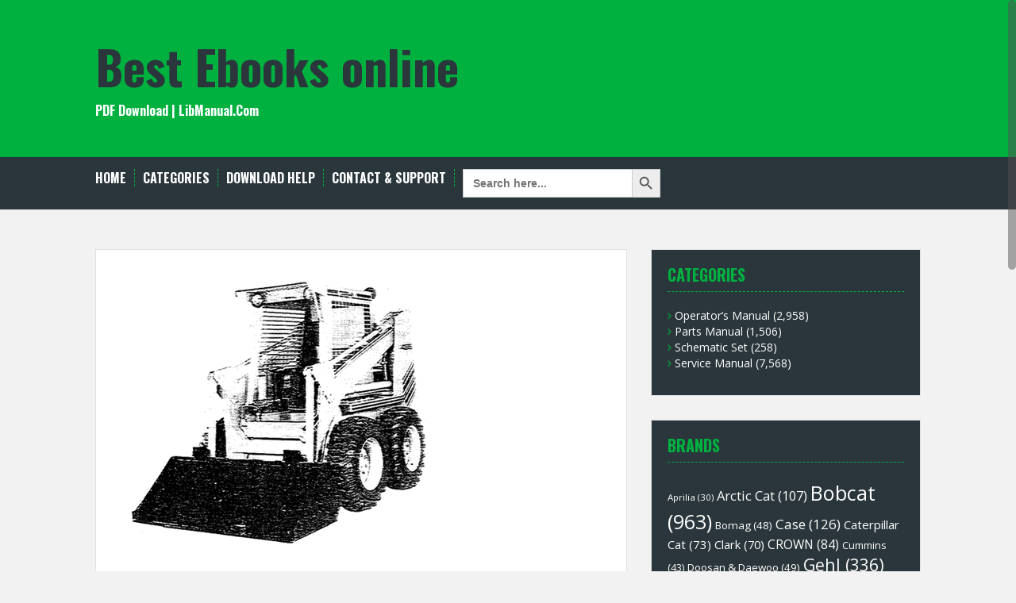

--- FILE ---
content_type: text/html; charset=UTF-8
request_url: https://www.libmanual.com/gehl-4615-skid-loader-parts-manual/
body_size: 10941
content:
<!DOCTYPE html>
<html lang="en-US">
<head>
<meta charset="UTF-8">
<meta name="viewport" content="width=device-width, initial-scale=1">
<title>Gehl 4615 Skid Loader Parts Manual | Best Ebooks online</title>
<link rel="profile" href="https://gmpg.org/xfn/11">
<link rel="pingback" href="https://www.libmanual.com/xmlrpc.php">
	<link rel="shortcut icon" href="https://www.libmanual.com/wp-content/uploads/2021/11/1945891.png" />


<title>Gehl 4615 Skid Loader Parts Manual &#8211; Best Ebooks online</title>
<meta name='robots' content='max-image-preview:large' />
<link rel='dns-prefetch' href='//fonts.googleapis.com' />
<link rel="alternate" type="application/rss+xml" title="Best Ebooks online &raquo; Feed" href="https://www.libmanual.com/feed/" />
<link rel="alternate" type="application/rss+xml" title="Best Ebooks online &raquo; Comments Feed" href="https://www.libmanual.com/comments/feed/" />
<link rel="alternate" type="application/rss+xml" title="Best Ebooks online &raquo; Gehl 4615 Skid Loader Parts Manual Comments Feed" href="https://www.libmanual.com/gehl-4615-skid-loader-parts-manual/feed/" />
<link rel="alternate" title="oEmbed (JSON)" type="application/json+oembed" href="https://www.libmanual.com/wp-json/oembed/1.0/embed?url=https%3A%2F%2Fwww.libmanual.com%2Fgehl-4615-skid-loader-parts-manual%2F" />
<link rel="alternate" title="oEmbed (XML)" type="text/xml+oembed" href="https://www.libmanual.com/wp-json/oembed/1.0/embed?url=https%3A%2F%2Fwww.libmanual.com%2Fgehl-4615-skid-loader-parts-manual%2F&#038;format=xml" />
<style id='wp-img-auto-sizes-contain-inline-css' type='text/css'>
img:is([sizes=auto i],[sizes^="auto," i]){contain-intrinsic-size:3000px 1500px}
/*# sourceURL=wp-img-auto-sizes-contain-inline-css */
</style>
<style id='wp-emoji-styles-inline-css' type='text/css'>

	img.wp-smiley, img.emoji {
		display: inline !important;
		border: none !important;
		box-shadow: none !important;
		height: 1em !important;
		width: 1em !important;
		margin: 0 0.07em !important;
		vertical-align: -0.1em !important;
		background: none !important;
		padding: 0 !important;
	}
/*# sourceURL=wp-emoji-styles-inline-css */
</style>
<style id='wp-block-library-inline-css' type='text/css'>
:root{--wp-block-synced-color:#7a00df;--wp-block-synced-color--rgb:122,0,223;--wp-bound-block-color:var(--wp-block-synced-color);--wp-editor-canvas-background:#ddd;--wp-admin-theme-color:#007cba;--wp-admin-theme-color--rgb:0,124,186;--wp-admin-theme-color-darker-10:#006ba1;--wp-admin-theme-color-darker-10--rgb:0,107,160.5;--wp-admin-theme-color-darker-20:#005a87;--wp-admin-theme-color-darker-20--rgb:0,90,135;--wp-admin-border-width-focus:2px}@media (min-resolution:192dpi){:root{--wp-admin-border-width-focus:1.5px}}.wp-element-button{cursor:pointer}:root .has-very-light-gray-background-color{background-color:#eee}:root .has-very-dark-gray-background-color{background-color:#313131}:root .has-very-light-gray-color{color:#eee}:root .has-very-dark-gray-color{color:#313131}:root .has-vivid-green-cyan-to-vivid-cyan-blue-gradient-background{background:linear-gradient(135deg,#00d084,#0693e3)}:root .has-purple-crush-gradient-background{background:linear-gradient(135deg,#34e2e4,#4721fb 50%,#ab1dfe)}:root .has-hazy-dawn-gradient-background{background:linear-gradient(135deg,#faaca8,#dad0ec)}:root .has-subdued-olive-gradient-background{background:linear-gradient(135deg,#fafae1,#67a671)}:root .has-atomic-cream-gradient-background{background:linear-gradient(135deg,#fdd79a,#004a59)}:root .has-nightshade-gradient-background{background:linear-gradient(135deg,#330968,#31cdcf)}:root .has-midnight-gradient-background{background:linear-gradient(135deg,#020381,#2874fc)}:root{--wp--preset--font-size--normal:16px;--wp--preset--font-size--huge:42px}.has-regular-font-size{font-size:1em}.has-larger-font-size{font-size:2.625em}.has-normal-font-size{font-size:var(--wp--preset--font-size--normal)}.has-huge-font-size{font-size:var(--wp--preset--font-size--huge)}.has-text-align-center{text-align:center}.has-text-align-left{text-align:left}.has-text-align-right{text-align:right}.has-fit-text{white-space:nowrap!important}#end-resizable-editor-section{display:none}.aligncenter{clear:both}.items-justified-left{justify-content:flex-start}.items-justified-center{justify-content:center}.items-justified-right{justify-content:flex-end}.items-justified-space-between{justify-content:space-between}.screen-reader-text{border:0;clip-path:inset(50%);height:1px;margin:-1px;overflow:hidden;padding:0;position:absolute;width:1px;word-wrap:normal!important}.screen-reader-text:focus{background-color:#ddd;clip-path:none;color:#444;display:block;font-size:1em;height:auto;left:5px;line-height:normal;padding:15px 23px 14px;text-decoration:none;top:5px;width:auto;z-index:100000}html :where(.has-border-color){border-style:solid}html :where([style*=border-top-color]){border-top-style:solid}html :where([style*=border-right-color]){border-right-style:solid}html :where([style*=border-bottom-color]){border-bottom-style:solid}html :where([style*=border-left-color]){border-left-style:solid}html :where([style*=border-width]){border-style:solid}html :where([style*=border-top-width]){border-top-style:solid}html :where([style*=border-right-width]){border-right-style:solid}html :where([style*=border-bottom-width]){border-bottom-style:solid}html :where([style*=border-left-width]){border-left-style:solid}html :where(img[class*=wp-image-]){height:auto;max-width:100%}:where(figure){margin:0 0 1em}html :where(.is-position-sticky){--wp-admin--admin-bar--position-offset:var(--wp-admin--admin-bar--height,0px)}@media screen and (max-width:600px){html :where(.is-position-sticky){--wp-admin--admin-bar--position-offset:0px}}

/*# sourceURL=wp-block-library-inline-css */
</style><style id='global-styles-inline-css' type='text/css'>
:root{--wp--preset--aspect-ratio--square: 1;--wp--preset--aspect-ratio--4-3: 4/3;--wp--preset--aspect-ratio--3-4: 3/4;--wp--preset--aspect-ratio--3-2: 3/2;--wp--preset--aspect-ratio--2-3: 2/3;--wp--preset--aspect-ratio--16-9: 16/9;--wp--preset--aspect-ratio--9-16: 9/16;--wp--preset--color--black: #000000;--wp--preset--color--cyan-bluish-gray: #abb8c3;--wp--preset--color--white: #ffffff;--wp--preset--color--pale-pink: #f78da7;--wp--preset--color--vivid-red: #cf2e2e;--wp--preset--color--luminous-vivid-orange: #ff6900;--wp--preset--color--luminous-vivid-amber: #fcb900;--wp--preset--color--light-green-cyan: #7bdcb5;--wp--preset--color--vivid-green-cyan: #00d084;--wp--preset--color--pale-cyan-blue: #8ed1fc;--wp--preset--color--vivid-cyan-blue: #0693e3;--wp--preset--color--vivid-purple: #9b51e0;--wp--preset--gradient--vivid-cyan-blue-to-vivid-purple: linear-gradient(135deg,rgb(6,147,227) 0%,rgb(155,81,224) 100%);--wp--preset--gradient--light-green-cyan-to-vivid-green-cyan: linear-gradient(135deg,rgb(122,220,180) 0%,rgb(0,208,130) 100%);--wp--preset--gradient--luminous-vivid-amber-to-luminous-vivid-orange: linear-gradient(135deg,rgb(252,185,0) 0%,rgb(255,105,0) 100%);--wp--preset--gradient--luminous-vivid-orange-to-vivid-red: linear-gradient(135deg,rgb(255,105,0) 0%,rgb(207,46,46) 100%);--wp--preset--gradient--very-light-gray-to-cyan-bluish-gray: linear-gradient(135deg,rgb(238,238,238) 0%,rgb(169,184,195) 100%);--wp--preset--gradient--cool-to-warm-spectrum: linear-gradient(135deg,rgb(74,234,220) 0%,rgb(151,120,209) 20%,rgb(207,42,186) 40%,rgb(238,44,130) 60%,rgb(251,105,98) 80%,rgb(254,248,76) 100%);--wp--preset--gradient--blush-light-purple: linear-gradient(135deg,rgb(255,206,236) 0%,rgb(152,150,240) 100%);--wp--preset--gradient--blush-bordeaux: linear-gradient(135deg,rgb(254,205,165) 0%,rgb(254,45,45) 50%,rgb(107,0,62) 100%);--wp--preset--gradient--luminous-dusk: linear-gradient(135deg,rgb(255,203,112) 0%,rgb(199,81,192) 50%,rgb(65,88,208) 100%);--wp--preset--gradient--pale-ocean: linear-gradient(135deg,rgb(255,245,203) 0%,rgb(182,227,212) 50%,rgb(51,167,181) 100%);--wp--preset--gradient--electric-grass: linear-gradient(135deg,rgb(202,248,128) 0%,rgb(113,206,126) 100%);--wp--preset--gradient--midnight: linear-gradient(135deg,rgb(2,3,129) 0%,rgb(40,116,252) 100%);--wp--preset--font-size--small: 13px;--wp--preset--font-size--medium: 20px;--wp--preset--font-size--large: 36px;--wp--preset--font-size--x-large: 42px;--wp--preset--spacing--20: 0.44rem;--wp--preset--spacing--30: 0.67rem;--wp--preset--spacing--40: 1rem;--wp--preset--spacing--50: 1.5rem;--wp--preset--spacing--60: 2.25rem;--wp--preset--spacing--70: 3.38rem;--wp--preset--spacing--80: 5.06rem;--wp--preset--shadow--natural: 6px 6px 9px rgba(0, 0, 0, 0.2);--wp--preset--shadow--deep: 12px 12px 50px rgba(0, 0, 0, 0.4);--wp--preset--shadow--sharp: 6px 6px 0px rgba(0, 0, 0, 0.2);--wp--preset--shadow--outlined: 6px 6px 0px -3px rgb(255, 255, 255), 6px 6px rgb(0, 0, 0);--wp--preset--shadow--crisp: 6px 6px 0px rgb(0, 0, 0);}:where(.is-layout-flex){gap: 0.5em;}:where(.is-layout-grid){gap: 0.5em;}body .is-layout-flex{display: flex;}.is-layout-flex{flex-wrap: wrap;align-items: center;}.is-layout-flex > :is(*, div){margin: 0;}body .is-layout-grid{display: grid;}.is-layout-grid > :is(*, div){margin: 0;}:where(.wp-block-columns.is-layout-flex){gap: 2em;}:where(.wp-block-columns.is-layout-grid){gap: 2em;}:where(.wp-block-post-template.is-layout-flex){gap: 1.25em;}:where(.wp-block-post-template.is-layout-grid){gap: 1.25em;}.has-black-color{color: var(--wp--preset--color--black) !important;}.has-cyan-bluish-gray-color{color: var(--wp--preset--color--cyan-bluish-gray) !important;}.has-white-color{color: var(--wp--preset--color--white) !important;}.has-pale-pink-color{color: var(--wp--preset--color--pale-pink) !important;}.has-vivid-red-color{color: var(--wp--preset--color--vivid-red) !important;}.has-luminous-vivid-orange-color{color: var(--wp--preset--color--luminous-vivid-orange) !important;}.has-luminous-vivid-amber-color{color: var(--wp--preset--color--luminous-vivid-amber) !important;}.has-light-green-cyan-color{color: var(--wp--preset--color--light-green-cyan) !important;}.has-vivid-green-cyan-color{color: var(--wp--preset--color--vivid-green-cyan) !important;}.has-pale-cyan-blue-color{color: var(--wp--preset--color--pale-cyan-blue) !important;}.has-vivid-cyan-blue-color{color: var(--wp--preset--color--vivid-cyan-blue) !important;}.has-vivid-purple-color{color: var(--wp--preset--color--vivid-purple) !important;}.has-black-background-color{background-color: var(--wp--preset--color--black) !important;}.has-cyan-bluish-gray-background-color{background-color: var(--wp--preset--color--cyan-bluish-gray) !important;}.has-white-background-color{background-color: var(--wp--preset--color--white) !important;}.has-pale-pink-background-color{background-color: var(--wp--preset--color--pale-pink) !important;}.has-vivid-red-background-color{background-color: var(--wp--preset--color--vivid-red) !important;}.has-luminous-vivid-orange-background-color{background-color: var(--wp--preset--color--luminous-vivid-orange) !important;}.has-luminous-vivid-amber-background-color{background-color: var(--wp--preset--color--luminous-vivid-amber) !important;}.has-light-green-cyan-background-color{background-color: var(--wp--preset--color--light-green-cyan) !important;}.has-vivid-green-cyan-background-color{background-color: var(--wp--preset--color--vivid-green-cyan) !important;}.has-pale-cyan-blue-background-color{background-color: var(--wp--preset--color--pale-cyan-blue) !important;}.has-vivid-cyan-blue-background-color{background-color: var(--wp--preset--color--vivid-cyan-blue) !important;}.has-vivid-purple-background-color{background-color: var(--wp--preset--color--vivid-purple) !important;}.has-black-border-color{border-color: var(--wp--preset--color--black) !important;}.has-cyan-bluish-gray-border-color{border-color: var(--wp--preset--color--cyan-bluish-gray) !important;}.has-white-border-color{border-color: var(--wp--preset--color--white) !important;}.has-pale-pink-border-color{border-color: var(--wp--preset--color--pale-pink) !important;}.has-vivid-red-border-color{border-color: var(--wp--preset--color--vivid-red) !important;}.has-luminous-vivid-orange-border-color{border-color: var(--wp--preset--color--luminous-vivid-orange) !important;}.has-luminous-vivid-amber-border-color{border-color: var(--wp--preset--color--luminous-vivid-amber) !important;}.has-light-green-cyan-border-color{border-color: var(--wp--preset--color--light-green-cyan) !important;}.has-vivid-green-cyan-border-color{border-color: var(--wp--preset--color--vivid-green-cyan) !important;}.has-pale-cyan-blue-border-color{border-color: var(--wp--preset--color--pale-cyan-blue) !important;}.has-vivid-cyan-blue-border-color{border-color: var(--wp--preset--color--vivid-cyan-blue) !important;}.has-vivid-purple-border-color{border-color: var(--wp--preset--color--vivid-purple) !important;}.has-vivid-cyan-blue-to-vivid-purple-gradient-background{background: var(--wp--preset--gradient--vivid-cyan-blue-to-vivid-purple) !important;}.has-light-green-cyan-to-vivid-green-cyan-gradient-background{background: var(--wp--preset--gradient--light-green-cyan-to-vivid-green-cyan) !important;}.has-luminous-vivid-amber-to-luminous-vivid-orange-gradient-background{background: var(--wp--preset--gradient--luminous-vivid-amber-to-luminous-vivid-orange) !important;}.has-luminous-vivid-orange-to-vivid-red-gradient-background{background: var(--wp--preset--gradient--luminous-vivid-orange-to-vivid-red) !important;}.has-very-light-gray-to-cyan-bluish-gray-gradient-background{background: var(--wp--preset--gradient--very-light-gray-to-cyan-bluish-gray) !important;}.has-cool-to-warm-spectrum-gradient-background{background: var(--wp--preset--gradient--cool-to-warm-spectrum) !important;}.has-blush-light-purple-gradient-background{background: var(--wp--preset--gradient--blush-light-purple) !important;}.has-blush-bordeaux-gradient-background{background: var(--wp--preset--gradient--blush-bordeaux) !important;}.has-luminous-dusk-gradient-background{background: var(--wp--preset--gradient--luminous-dusk) !important;}.has-pale-ocean-gradient-background{background: var(--wp--preset--gradient--pale-ocean) !important;}.has-electric-grass-gradient-background{background: var(--wp--preset--gradient--electric-grass) !important;}.has-midnight-gradient-background{background: var(--wp--preset--gradient--midnight) !important;}.has-small-font-size{font-size: var(--wp--preset--font-size--small) !important;}.has-medium-font-size{font-size: var(--wp--preset--font-size--medium) !important;}.has-large-font-size{font-size: var(--wp--preset--font-size--large) !important;}.has-x-large-font-size{font-size: var(--wp--preset--font-size--x-large) !important;}
/*# sourceURL=global-styles-inline-css */
</style>

<style id='classic-theme-styles-inline-css' type='text/css'>
/*! This file is auto-generated */
.wp-block-button__link{color:#fff;background-color:#32373c;border-radius:9999px;box-shadow:none;text-decoration:none;padding:calc(.667em + 2px) calc(1.333em + 2px);font-size:1.125em}.wp-block-file__button{background:#32373c;color:#fff;text-decoration:none}
/*# sourceURL=/wp-includes/css/classic-themes.min.css */
</style>
<link rel='stylesheet' id='wp-pagenavi-css' href='https://www.libmanual.com/wp-content/plugins/wp-pagenavi/pagenavi-css.css?ver=2.70' type='text/css' media='all' />
<link rel='stylesheet' id='ivory-search-styles-css' href='https://www.libmanual.com/wp-content/plugins/add-search-to-menu/public/css/ivory-search.min.css?ver=5.4.10' type='text/css' media='all' />
<link rel='stylesheet' id='solon-bootstrap-css' href='https://www.libmanual.com/wp-content/themes/solon/bootstrap/css/bootstrap.min.css?ver=1' type='text/css' media='all' />
<link rel='stylesheet' id='solon-style-css' href='https://www.libmanual.com/wp-content/themes/solon/style.css?ver=6.9' type='text/css' media='all' />
<style id='solon-style-inline-css' type='text/css'>
.wp-pagenavi .pages,  .wp-pagenavi .page, .wp-pagenavi .last, .wp-pagenavi .previouspostslink, .wp-pagenavi .nextpostslink, .site-header, .social-navigation, .main-navigation ul ul li:hover, .main-navigation ul ul .current-menu-item, .page-header, .slide .entry-title, .post-navigation .nav-previous, .post-navigation .nav-next, .paging-navigation .nav-previous, .paging-navigation .nav-next, .comment-respond input[type="submit"], .site-info, #today { background-color: #00b140 !important; }
.main-navigation .current_page_item > a, .main-navigation .current-menu-item > a, .main-navigation .current-menu-ancestor > a, .main-navigation .current-menu-item.menu-item-home > a:hover, .main-navigation.is-mobile-menu .current-menu-item > a, .main-navigation.is-mobile-menu .current-menu-ancestor > a, .entry-title a:hover, .main-navigation a:hover, .entry-meta, .entry-meta a, .entry-footer, .entry-footer a, .author-social a, .comment-meta a, .comment-form-author:before, .comment-form-email:before, .comment-form-url:before, .comment-form-comment:before, .widget-title, .widget li:before, .error404 .widgettitle, .main-navigation ul ul a, .flex-direction-nav a, .social-widget li a::before { color: #00b140; }
.author-bio .col-md-3, .main-navigation li, .read-more { border-right-color: #00b140; }
.author-bio .col-md-9 { border-left-color: #00b140; }
.widget-title, .main-navigation ul ul li, .hentry .entry-meta, .entry-footer, .error404 .widgettitle { border-bottom-color: #00b140; }
.footer-widget-area, .hentry .entry-meta, .entry-footer { border-top-color: #00b140; }
@media only screen and (max-width:991px){.is-mobile-menu .current-menu-item > a, .is-mobile-menu .current-menu-ancestor > a{ color: #00b140 !important; }}.main-navigation, .widget, .footer-widget-area, .site-footer, .slide .entry-meta, .post-navigation .nav-previous:hover, .post-navigation .nav-next:hover, .paging-navigation .nav-previous:hover, .paging-navigation .nav-next:hover, .comment-respond input[type="submit"]:hover { background-color: ; }
.social-navigation li a, .main-navigation ul ul { color: ; }
.main-navigation ul ul { border-top-color: ; }
.social-navigation { border-bottom-color: ; }
.read-more:hover { border-right-color: ; }
.site-title a { color: ; }
.site-description { color: ; }
.entry-title, .entry-title a { color: ; }
body { color: ; }

/*# sourceURL=solon-style-inline-css */
</style>
<link rel='stylesheet' id='solon-headings-fonts-css' href='//fonts.googleapis.com/css?family=Oswald%3A700&#038;ver=6.9' type='text/css' media='all' />
<link rel='stylesheet' id='solon-body-fonts-css' href='//fonts.googleapis.com/css?family=Open+Sans%3A400italic%2C700italic%2C400%2C700&#038;ver=6.9' type='text/css' media='all' />
<link rel='stylesheet' id='solon-font-awesome-css' href='https://www.libmanual.com/wp-content/themes/solon/fonts/font-awesome.min.css?ver=6.9' type='text/css' media='all' />
<script type="text/javascript" src="https://www.libmanual.com/wp-includes/js/jquery/jquery.min.js?ver=3.7.1" id="jquery-core-js"></script>
<script type="text/javascript" src="https://www.libmanual.com/wp-includes/js/jquery/jquery-migrate.min.js?ver=3.4.1" id="jquery-migrate-js"></script>
<script type="text/javascript" src="https://www.libmanual.com/wp-content/themes/solon/js/scripts.js?ver=1" id="solon-scripts-js"></script>
<script type="text/javascript" src="https://www.libmanual.com/wp-content/themes/solon/js/jquery.fitvids.js?ver=1" id="solon-fitvids-js"></script>
<script type="text/javascript" src="https://www.libmanual.com/wp-content/themes/solon/js/jquery.nicescroll.min.js?ver=1" id="solon-nicescroll-js"></script>
<script type="text/javascript" src="https://www.libmanual.com/wp-content/themes/solon/js/nicescroll-init.js?ver=1" id="solon-nicescroll-init-js"></script>
<link rel="https://api.w.org/" href="https://www.libmanual.com/wp-json/" /><link rel="alternate" title="JSON" type="application/json" href="https://www.libmanual.com/wp-json/wp/v2/posts/25158" /><link rel="EditURI" type="application/rsd+xml" title="RSD" href="https://www.libmanual.com/xmlrpc.php?rsd" />
<meta name="generator" content="WordPress 6.9" />
<link rel="canonical" href="https://www.libmanual.com/gehl-4615-skid-loader-parts-manual/" />
<link rel='shortlink' href='https://www.libmanual.com/?p=25158' />
<!--[if lt IE 9]>
<script src="https://www.libmanual.com/wp-content/themes/solon/js/html5shiv.js"></script>
<![endif]-->
</head>

<body class="wp-singular post-template-default single single-post postid-25158 single-format-standard wp-theme-solon solon">
<div id="page" class="hfeed site">
	<a class="skip-link screen-reader-text" href="#content">Skip to content</a>

		
	
	<header id="masthead" class="site-header" role="banner">
		<div class="container">
			<div class="site-branding">
									<h1 class="site-title"><a href="https://www.libmanual.com/" rel="home">Best Ebooks online</a></h1>
					<h2 class="site-description">PDF Download | LibManual.Com</h2>
							</div>
		</div>
	</header><!-- #masthead -->
	<nav id="site-navigation" class="main-navigation" role="navigation">
		<div class="container">
			<button class="menu-toggle btn"><i class="fa fa-bars"></i></button>
			<div class="menu-start-container"><ul id="menu-start" class="menu"><li id="menu-item-52" class="menu-item menu-item-type-custom menu-item-object-custom menu-item-home menu-item-52"><a href="https://www.libmanual.com/">Home</a></li>
<li id="menu-item-98" class="menu-item menu-item-type-custom menu-item-object-custom menu-item-has-children menu-item-98"><a>Categories</a>
<ul class="sub-menu">
	<li id="menu-item-21517" class="menu-item menu-item-type-taxonomy menu-item-object-category menu-item-21517"><a href="https://www.libmanual.com/category/ebooks/">ebooks</a></li>
	<li id="menu-item-97" class="menu-item menu-item-type-taxonomy menu-item-object-category menu-item-97"><a href="https://www.libmanual.com/category/etextbook/">eTextbook</a></li>
	<li id="menu-item-96" class="menu-item menu-item-type-taxonomy menu-item-object-category menu-item-96"><a href="https://www.libmanual.com/category/service-manual/">Service Manual</a></li>
	<li id="menu-item-3806" class="menu-item menu-item-type-taxonomy menu-item-object-category menu-item-3806"><a href="https://www.libmanual.com/category/operators-manual/">Operator’s Manual</a></li>
	<li id="menu-item-2892" class="menu-item menu-item-type-taxonomy menu-item-object-category current-post-ancestor current-menu-parent current-post-parent menu-item-2892"><a href="https://www.libmanual.com/category/parts-manual/">Parts Manual</a></li>
	<li id="menu-item-6556" class="menu-item menu-item-type-taxonomy menu-item-object-category menu-item-6556"><a href="https://www.libmanual.com/category/schematic-set/">Schematic Set</a></li>
</ul>
</li>
<li id="menu-item-54" class="menu-item menu-item-type-post_type menu-item-object-page menu-item-54"><a href="https://www.libmanual.com/download-help/">Download Help</a></li>
<li id="menu-item-53" class="menu-item menu-item-type-post_type menu-item-object-page menu-item-53"><a href="https://www.libmanual.com/contact-support/">Contact &#038; Support</a></li>
<li class=" astm-search-menu is-menu default menu-item"><form  class="is-search-form is-form-style is-form-style-3 is-form-id-0 " action="https://www.libmanual.com/" method="get" role="search" ><label for="is-search-input-0"><span class="is-screen-reader-text">Search for:</span><input  type="search" id="is-search-input-0" name="s" value="" class="is-search-input" placeholder="Search here..." autocomplete=off /></label><button type="submit" class="is-search-submit"><span class="is-screen-reader-text">Search Button</span><span class="is-search-icon"><svg focusable="false" aria-label="Search" xmlns="http://www.w3.org/2000/svg" viewBox="0 0 24 24" width="24px"><path d="M15.5 14h-.79l-.28-.27C15.41 12.59 16 11.11 16 9.5 16 5.91 13.09 3 9.5 3S3 5.91 3 9.5 5.91 16 9.5 16c1.61 0 3.09-.59 4.23-1.57l.27.28v.79l5 4.99L20.49 19l-4.99-5zm-6 0C7.01 14 5 11.99 5 9.5S7.01 5 9.5 5 14 7.01 14 9.5 11.99 14 9.5 14z"></path></svg></span></button></form><div class="search-close"></div></li></ul></div>		</div>	
	</nav><!-- #site-navigation -->

	<div id="content" class="site-content container">

	<div id="primary" class="content-area">
		<main id="main" class="site-main" role="main">

		
			
<article id="post-25158" class="post-25158 post type-post status-publish format-standard has-post-thumbnail hentry category-parts-manual tag-gehl">

			<div class="single-thumb">
			<img width="400" height="360" src="https://www.libmanual.com/wp-content/uploads/2022/05/y7735.jpg" class="attachment-single-thumb size-single-thumb wp-post-image" alt="Gehl 4615 Skid Loader Parts Manual" decoding="async" fetchpriority="high" srcset="https://www.libmanual.com/wp-content/uploads/2022/05/y7735.jpg 400w, https://www.libmanual.com/wp-content/uploads/2022/05/y7735-300x270.jpg 300w, https://www.libmanual.com/wp-content/uploads/2022/05/y7735-150x135.jpg 150w" sizes="(max-width: 400px) 100vw, 400px" />		</div>	
	
	<header class="entry-header">
		<h1 class="entry-title">Gehl 4615 Skid Loader Parts Manual</h1>
		<div class="entry-meta">
			<span class="posted-on"><i class="fa fa-calendar"></i> <a href="https://www.libmanual.com/gehl-4615-skid-loader-parts-manual/" rel="bookmark"><time class="entry-date published" datetime="2022-05-01T11:38:11+00:00">2022-05-01</time></a></span><span class="byline"><i class="fa fa-user"></i> <span class="author vcard"><a class="url fn n" href="https://www.libmanual.com/author/tyron/">Tyron</a></span></span>		</div><!-- .entry-meta -->
	</header><!-- .entry-header -->

	<div class="entry-content clearfix">
		<p>This is the COMPLETE Parts Manual for the Gehl 4615 Skid Loader. Designed for the repair shops and individuals when ordering parts for their Gehl 4615 Skid Loader. This Manual describes and illustrates assemblies, subassemblies, and detail parts needed for service replacement. it Covers every part of your Gehl 4615 Skid Loader inside and out. Tons of pictures and diagrams at your fingertips!</p>
<p>Model Specification: Gehl 4615 Skid Loader<br />
Language: English<br />
Total Pages: 88<br />
File Format: PDF<br />
Requirements: Adobe PDF Reader<br />
Compatible: All Versions of Windows &amp; Mac, Linux OS, Iphone, Ipad, Android etc…</p>
<p>This QUALITY manual is 100 percents COMPLETE and INTACT,<br />
no MISSING/CORRUPT pages/sections to freak you out! Complete download comes in PDF format which can work under all PC based Windows operating system and Mac also. It saves to your hard-drive and can be burned to CD-ROM. It can be viewed on any computer, as well as zoomed and printed.</p>
<p>Thanks for Visiting.<br />
<a href="https://www.libfeed.com/downloads/gehl-4615-skid-loader-parts-manual/"><img decoding="async" class="alignnone wp-image-61" src="/wp-content/uploads/2021/11/click-download.png" alt="" width="350" height="102" srcset="https://www.libmanual.com/wp-content/uploads/2021/11/click-download.png 2400w, https://www.libmanual.com/wp-content/uploads/2021/11/click-download-300x87.png 300w, https://www.libmanual.com/wp-content/uploads/2021/11/click-download-1024x298.png 1024w, https://www.libmanual.com/wp-content/uploads/2021/11/click-download-150x44.png 150w, https://www.libmanual.com/wp-content/uploads/2021/11/click-download-768x223.png 768w, https://www.libmanual.com/wp-content/uploads/2021/11/click-download-1536x447.png 1536w, https://www.libmanual.com/wp-content/uploads/2021/11/click-download-2048x596.png 2048w, https://www.libmanual.com/wp-content/uploads/2021/11/click-download-700x204.png 700w" sizes="(max-width: 350px) 100vw, 350px" /></a></p>
			</div><!-- .entry-content -->

	<footer class="entry-footer">
		<span><i class="fa fa-folder"></i> <a href="https://www.libmanual.com/category/parts-manual/" rel="category tag">Parts Manual</a></span><span><i class="fa fa-tag"></i> <a href="https://www.libmanual.com/tag/gehl/" rel="tag">Gehl</a></span><span><i class="fa fa-link"></i><a href="https://www.libmanual.com/gehl-4615-skid-loader-parts-manual/" rel="bookmark"> permalink</a></span>
			</footer><!-- .entry-footer -->
</article><!-- #post-## -->
			
			
				<nav class="navigation post-navigation clearfix" role="navigation">
		<h1 class="screen-reader-text">Post navigation</h1>
		<div class="nav-links">
			<div class="nav-previous"><a href="https://www.libmanual.com/gehl-4610-skid-loader-parts-manual/" rel="prev"><i class="fa fa-long-arrow-left"></i> Gehl 4610 Skid Loader Parts Manual</a></div><div class="nav-next"><a href="https://www.libmanual.com/gehl-hl2500a-skid-loader-parts-manual/" rel="next">Gehl HL2500A Skid Loader Parts Manual <i class="fa fa-long-arrow-right"></i></a></div>		</div><!-- .nav-links -->
	</nav><!-- .navigation -->
	
			
		
		</main><!-- #main -->
	</div><!-- #primary -->

	<div id="secondary" class="widget-area" role="complementary">
		<aside id="categories-2" class="widget widget_categories"><h3 class="widget-title">Categories</h3>
			<ul>
					<li class="cat-item cat-item-8"><a href="https://www.libmanual.com/category/operators-manual/">Operator’s Manual</a> (2,958)
</li>
	<li class="cat-item cat-item-9"><a href="https://www.libmanual.com/category/parts-manual/">Parts Manual</a> (1,506)
</li>
	<li class="cat-item cat-item-31"><a href="https://www.libmanual.com/category/schematic-set/">Schematic Set</a> (258)
</li>
	<li class="cat-item cat-item-7"><a href="https://www.libmanual.com/category/service-manual/">Service Manual</a> (7,568)
</li>
			</ul>

			</aside><aside id="tag_cloud-2" class="widget widget_tag_cloud"><h3 class="widget-title">Brands</h3><div class="tagcloud"><a href="https://www.libmanual.com/tag/aprilia/" class="tag-cloud-link tag-link-126 tag-link-position-1" style="font-size: 8.6268656716418pt;" aria-label="Aprilia (30 items)">Aprilia<span class="tag-link-count"> (30)</span></a>
<a href="https://www.libmanual.com/tag/arctic-cat/" class="tag-cloud-link tag-link-128 tag-link-position-2" style="font-size: 12.388059701493pt;" aria-label="Arctic Cat (107 items)">Arctic Cat<span class="tag-link-count"> (107)</span></a>
<a href="https://www.libmanual.com/tag/bobcat/" class="tag-cloud-link tag-link-28 tag-link-position-3" style="font-size: 19.004975124378pt;" aria-label="Bobcat (963 items)">Bobcat<span class="tag-link-count"> (963)</span></a>
<a href="https://www.libmanual.com/tag/bomag/" class="tag-cloud-link tag-link-105 tag-link-position-4" style="font-size: 10.019900497512pt;" aria-label="Bomag (48 items)">Bomag<span class="tag-link-count"> (48)</span></a>
<a href="https://www.libmanual.com/tag/case/" class="tag-cloud-link tag-link-44 tag-link-position-5" style="font-size: 12.875621890547pt;" aria-label="Case (126 items)">Case<span class="tag-link-count"> (126)</span></a>
<a href="https://www.libmanual.com/tag/caterpillar-cat/" class="tag-cloud-link tag-link-26 tag-link-position-6" style="font-size: 11.273631840796pt;" aria-label="Caterpillar Cat (73 items)">Caterpillar Cat<span class="tag-link-count"> (73)</span></a>
<a href="https://www.libmanual.com/tag/clark/" class="tag-cloud-link tag-link-23 tag-link-position-7" style="font-size: 11.134328358209pt;" aria-label="Clark (70 items)">Clark<span class="tag-link-count"> (70)</span></a>
<a href="https://www.libmanual.com/tag/crown/" class="tag-cloud-link tag-link-37 tag-link-position-8" style="font-size: 11.691542288557pt;" aria-label="CROWN (84 items)">CROWN<span class="tag-link-count"> (84)</span></a>
<a href="https://www.libmanual.com/tag/cummins/" class="tag-cloud-link tag-link-21 tag-link-position-9" style="font-size: 9.6716417910448pt;" aria-label="Cummins (43 items)">Cummins<span class="tag-link-count"> (43)</span></a>
<a href="https://www.libmanual.com/tag/doosan-daewoo/" class="tag-cloud-link tag-link-45 tag-link-position-10" style="font-size: 10.089552238806pt;" aria-label="Doosan &amp; Daewoo (49 items)">Doosan &amp; Daewoo<span class="tag-link-count"> (49)</span></a>
<a href="https://www.libmanual.com/tag/gehl/" class="tag-cloud-link tag-link-113 tag-link-position-11" style="font-size: 15.870646766169pt;" aria-label="Gehl (336 items)">Gehl<span class="tag-link-count"> (336)</span></a>
<a href="https://www.libmanual.com/tag/genie/" class="tag-cloud-link tag-link-179 tag-link-position-12" style="font-size: 14.686567164179pt;" aria-label="Genie (226 items)">Genie<span class="tag-link-count"> (226)</span></a>
<a href="https://www.libmanual.com/tag/gradall/" class="tag-cloud-link tag-link-184 tag-link-position-13" style="font-size: 8.3482587064677pt;" aria-label="Gradall (27 items)">Gradall<span class="tag-link-count"> (27)</span></a>
<a href="https://www.libmanual.com/tag/harley-davidson/" class="tag-cloud-link tag-link-79 tag-link-position-14" style="font-size: 11.34328358209pt;" aria-label="Harley Davidson (74 items)">Harley Davidson<span class="tag-link-count"> (74)</span></a>
<a href="https://www.libmanual.com/tag/hitachi/" class="tag-cloud-link tag-link-15 tag-link-position-15" style="font-size: 15.10447761194pt;" aria-label="Hitachi (261 items)">Hitachi<span class="tag-link-count"> (261)</span></a>
<a href="https://www.libmanual.com/tag/honda/" class="tag-cloud-link tag-link-61 tag-link-position-16" style="font-size: 15.800995024876pt;" aria-label="Honda (328 items)">Honda<span class="tag-link-count"> (328)</span></a>
<a href="https://www.libmanual.com/tag/husqvarna/" class="tag-cloud-link tag-link-124 tag-link-position-17" style="font-size: 9.3930348258706pt;" aria-label="Husqvarna (39 items)">Husqvarna<span class="tag-link-count"> (39)</span></a>
<a href="https://www.libmanual.com/tag/hyster/" class="tag-cloud-link tag-link-18 tag-link-position-18" style="font-size: 17.194029850746pt;" aria-label="Hyster (524 items)">Hyster<span class="tag-link-count"> (524)</span></a>
<a href="https://www.libmanual.com/tag/hyundai/" class="tag-cloud-link tag-link-41 tag-link-position-19" style="font-size: 16.706467661692pt;" aria-label="Hyundai (443 items)">Hyundai<span class="tag-link-count"> (443)</span></a>
<a href="https://www.libmanual.com/tag/infiniti/" class="tag-cloud-link tag-link-106 tag-link-position-20" style="font-size: 9.3233830845771pt;" aria-label="Infiniti (38 items)">Infiniti<span class="tag-link-count"> (38)</span></a>
<a href="https://www.libmanual.com/tag/isuzu/" class="tag-cloud-link tag-link-17 tag-link-position-21" style="font-size: 8pt;" aria-label="Isuzu (24 items)">Isuzu<span class="tag-link-count"> (24)</span></a>
<a href="https://www.libmanual.com/tag/jcb/" class="tag-cloud-link tag-link-19 tag-link-position-22" style="font-size: 13.92039800995pt;" aria-label="JCB (175 items)">JCB<span class="tag-link-count"> (175)</span></a>
<a href="https://www.libmanual.com/tag/jlg/" class="tag-cloud-link tag-link-181 tag-link-position-23" style="font-size: 14.199004975124pt;" aria-label="JLG (193 items)">JLG<span class="tag-link-count"> (193)</span></a>
<a href="https://www.libmanual.com/tag/john-deere/" class="tag-cloud-link tag-link-12 tag-link-position-24" style="font-size: 17.402985074627pt;" aria-label="John Deere (563 items)">John Deere<span class="tag-link-count"> (563)</span></a>
<a href="https://www.libmanual.com/tag/kawasaki/" class="tag-cloud-link tag-link-108 tag-link-position-25" style="font-size: 14.686567164179pt;" aria-label="Kawasaki (226 items)">Kawasaki<span class="tag-link-count"> (226)</span></a>
<a href="https://www.libmanual.com/tag/komatsu/" class="tag-cloud-link tag-link-33 tag-link-position-26" style="font-size: 22pt;" aria-label="Komatsu (2,546 items)">Komatsu<span class="tag-link-count"> (2546)</span></a>
<a href="https://www.libmanual.com/tag/ktm/" class="tag-cloud-link tag-link-137 tag-link-position-27" style="font-size: 9.4626865671642pt;" aria-label="Ktm (40 items)">Ktm<span class="tag-link-count"> (40)</span></a>
<a href="https://www.libmanual.com/tag/kubota/" class="tag-cloud-link tag-link-48 tag-link-position-28" style="font-size: 16.218905472637pt;" aria-label="Kubota (379 items)">Kubota<span class="tag-link-count"> (379)</span></a>
<a href="https://www.libmanual.com/tag/kymco/" class="tag-cloud-link tag-link-176 tag-link-position-29" style="font-size: 8.9054726368159pt;" aria-label="Kymco (33 items)">Kymco<span class="tag-link-count"> (33)</span></a>
<a href="https://www.libmanual.com/tag/liebherr/" class="tag-cloud-link tag-link-16 tag-link-position-30" style="font-size: 15.452736318408pt;" aria-label="Liebherr (291 items)">Liebherr<span class="tag-link-count"> (291)</span></a>
<a href="https://www.libmanual.com/tag/mercury/" class="tag-cloud-link tag-link-111 tag-link-position-31" style="font-size: 9.8109452736318pt;" aria-label="Mercury (45 items)">Mercury<span class="tag-link-count"> (45)</span></a>
<a href="https://www.libmanual.com/tag/mitsubishi/" class="tag-cloud-link tag-link-27 tag-link-position-32" style="font-size: 11.55223880597pt;" aria-label="Mitsubishi (81 items)">Mitsubishi<span class="tag-link-count"> (81)</span></a>
<a href="https://www.libmanual.com/tag/new-holland/" class="tag-cloud-link tag-link-46 tag-link-position-33" style="font-size: 12.945273631841pt;" aria-label="New Holland (127 items)">New Holland<span class="tag-link-count"> (127)</span></a>
<a href="https://www.libmanual.com/tag/nichiyu/" class="tag-cloud-link tag-link-102 tag-link-position-34" style="font-size: 8.7661691542289pt;" aria-label="Nichiyu (31 items)">Nichiyu<span class="tag-link-count"> (31)</span></a>
<a href="https://www.libmanual.com/tag/nissan/" class="tag-cloud-link tag-link-107 tag-link-position-35" style="font-size: 13.084577114428pt;" aria-label="Nissan (133 items)">Nissan<span class="tag-link-count"> (133)</span></a>
<a href="https://www.libmanual.com/tag/polaris/" class="tag-cloud-link tag-link-92 tag-link-position-36" style="font-size: 11.412935323383pt;" aria-label="Polaris (76 items)">Polaris<span class="tag-link-count"> (76)</span></a>
<a href="https://www.libmanual.com/tag/skytrak/" class="tag-cloud-link tag-link-183 tag-link-position-37" style="font-size: 8.3482587064677pt;" aria-label="SKYTRAK (27 items)">SKYTRAK<span class="tag-link-count"> (27)</span></a>
<a href="https://www.libmanual.com/tag/still/" class="tag-cloud-link tag-link-24 tag-link-position-38" style="font-size: 12.318407960199pt;" aria-label="Still (104 items)">Still<span class="tag-link-count"> (104)</span></a>
<a href="https://www.libmanual.com/tag/suzuki/" class="tag-cloud-link tag-link-98 tag-link-position-39" style="font-size: 13.92039800995pt;" aria-label="Suzuki (175 items)">Suzuki<span class="tag-link-count"> (175)</span></a>
<a href="https://www.libmanual.com/tag/takeuchi/" class="tag-cloud-link tag-link-38 tag-link-position-40" style="font-size: 12.248756218905pt;" aria-label="Takeuchi (102 items)">Takeuchi<span class="tag-link-count"> (102)</span></a>
<a href="https://www.libmanual.com/tag/terex/" class="tag-cloud-link tag-link-100 tag-link-position-41" style="font-size: 9.5323383084577pt;" aria-label="Terex (41 items)">Terex<span class="tag-link-count"> (41)</span></a>
<a href="https://www.libmanual.com/tag/toyota/" class="tag-cloud-link tag-link-39 tag-link-position-42" style="font-size: 15.452736318408pt;" aria-label="Toyota (293 items)">Toyota<span class="tag-link-count"> (293)</span></a>
<a href="https://www.libmanual.com/tag/yale/" class="tag-cloud-link tag-link-40 tag-link-position-43" style="font-size: 14.686567164179pt;" aria-label="Yale (227 items)">Yale<span class="tag-link-count"> (227)</span></a>
<a href="https://www.libmanual.com/tag/yamaha/" class="tag-cloud-link tag-link-120 tag-link-position-44" style="font-size: 17.751243781095pt;" aria-label="Yamaha (631 items)">Yamaha<span class="tag-link-count"> (631)</span></a>
<a href="https://www.libmanual.com/tag/yanmar/" class="tag-cloud-link tag-link-47 tag-link-position-45" style="font-size: 15.592039800995pt;" aria-label="Yanmar (306 items)">Yanmar<span class="tag-link-count"> (306)</span></a></div>
</aside>	</div><!-- #secondary -->

	</div><!-- #content -->
	
	<div id="sidebar-footer" class="footer-widget-area clearfix" role="complementary">
		<div class="container">
								</div>	
	</div>	
	<footer id="colophon" class="site-footer" role="contentinfo">
		<div class="site-info">
			<div class="container">
				Copyright © <a href="" rel="nofollow">2019-2022</a> by libmanual.com, Inc.				<a href="#" class="scrollup"><i class="fa fa-chevron-up"></i></a>
			</div><!-- .site-info -->
		</div>
	</footer><!-- #colophon -->
</div><!-- #page -->

<script type="speculationrules">
{"prefetch":[{"source":"document","where":{"and":[{"href_matches":"/*"},{"not":{"href_matches":["/wp-*.php","/wp-admin/*","/wp-content/uploads/*","/wp-content/*","/wp-content/plugins/*","/wp-content/themes/solon/*","/*\\?(.+)"]}},{"not":{"selector_matches":"a[rel~=\"nofollow\"]"}},{"not":{"selector_matches":".no-prefetch, .no-prefetch a"}}]},"eagerness":"conservative"}]}
</script>
<script type="text/javascript" src="https://www.libmanual.com/wp-content/themes/solon/js/navigation.js?ver=20120206" id="solon-navigation-js"></script>
<script type="text/javascript" src="https://www.libmanual.com/wp-content/themes/solon/js/skip-link-focus-fix.js?ver=20130115" id="solon-skip-link-focus-fix-js"></script>
<script type="text/javascript" id="ivory-search-scripts-js-extra">
/* <![CDATA[ */
var IvorySearchVars = {"is_analytics_enabled":"1"};
//# sourceURL=ivory-search-scripts-js-extra
/* ]]> */
</script>
<script type="text/javascript" src="https://www.libmanual.com/wp-content/plugins/add-search-to-menu/public/js/ivory-search.min.js?ver=5.4.10" id="ivory-search-scripts-js"></script>
<script id="wp-emoji-settings" type="application/json">
{"baseUrl":"https://s.w.org/images/core/emoji/17.0.2/72x72/","ext":".png","svgUrl":"https://s.w.org/images/core/emoji/17.0.2/svg/","svgExt":".svg","source":{"concatemoji":"https://www.libmanual.com/wp-includes/js/wp-emoji-release.min.js?ver=6.9"}}
</script>
<script type="module">
/* <![CDATA[ */
/*! This file is auto-generated */
const a=JSON.parse(document.getElementById("wp-emoji-settings").textContent),o=(window._wpemojiSettings=a,"wpEmojiSettingsSupports"),s=["flag","emoji"];function i(e){try{var t={supportTests:e,timestamp:(new Date).valueOf()};sessionStorage.setItem(o,JSON.stringify(t))}catch(e){}}function c(e,t,n){e.clearRect(0,0,e.canvas.width,e.canvas.height),e.fillText(t,0,0);t=new Uint32Array(e.getImageData(0,0,e.canvas.width,e.canvas.height).data);e.clearRect(0,0,e.canvas.width,e.canvas.height),e.fillText(n,0,0);const a=new Uint32Array(e.getImageData(0,0,e.canvas.width,e.canvas.height).data);return t.every((e,t)=>e===a[t])}function p(e,t){e.clearRect(0,0,e.canvas.width,e.canvas.height),e.fillText(t,0,0);var n=e.getImageData(16,16,1,1);for(let e=0;e<n.data.length;e++)if(0!==n.data[e])return!1;return!0}function u(e,t,n,a){switch(t){case"flag":return n(e,"\ud83c\udff3\ufe0f\u200d\u26a7\ufe0f","\ud83c\udff3\ufe0f\u200b\u26a7\ufe0f")?!1:!n(e,"\ud83c\udde8\ud83c\uddf6","\ud83c\udde8\u200b\ud83c\uddf6")&&!n(e,"\ud83c\udff4\udb40\udc67\udb40\udc62\udb40\udc65\udb40\udc6e\udb40\udc67\udb40\udc7f","\ud83c\udff4\u200b\udb40\udc67\u200b\udb40\udc62\u200b\udb40\udc65\u200b\udb40\udc6e\u200b\udb40\udc67\u200b\udb40\udc7f");case"emoji":return!a(e,"\ud83e\u1fac8")}return!1}function f(e,t,n,a){let r;const o=(r="undefined"!=typeof WorkerGlobalScope&&self instanceof WorkerGlobalScope?new OffscreenCanvas(300,150):document.createElement("canvas")).getContext("2d",{willReadFrequently:!0}),s=(o.textBaseline="top",o.font="600 32px Arial",{});return e.forEach(e=>{s[e]=t(o,e,n,a)}),s}function r(e){var t=document.createElement("script");t.src=e,t.defer=!0,document.head.appendChild(t)}a.supports={everything:!0,everythingExceptFlag:!0},new Promise(t=>{let n=function(){try{var e=JSON.parse(sessionStorage.getItem(o));if("object"==typeof e&&"number"==typeof e.timestamp&&(new Date).valueOf()<e.timestamp+604800&&"object"==typeof e.supportTests)return e.supportTests}catch(e){}return null}();if(!n){if("undefined"!=typeof Worker&&"undefined"!=typeof OffscreenCanvas&&"undefined"!=typeof URL&&URL.createObjectURL&&"undefined"!=typeof Blob)try{var e="postMessage("+f.toString()+"("+[JSON.stringify(s),u.toString(),c.toString(),p.toString()].join(",")+"));",a=new Blob([e],{type:"text/javascript"});const r=new Worker(URL.createObjectURL(a),{name:"wpTestEmojiSupports"});return void(r.onmessage=e=>{i(n=e.data),r.terminate(),t(n)})}catch(e){}i(n=f(s,u,c,p))}t(n)}).then(e=>{for(const n in e)a.supports[n]=e[n],a.supports.everything=a.supports.everything&&a.supports[n],"flag"!==n&&(a.supports.everythingExceptFlag=a.supports.everythingExceptFlag&&a.supports[n]);var t;a.supports.everythingExceptFlag=a.supports.everythingExceptFlag&&!a.supports.flag,a.supports.everything||((t=a.source||{}).concatemoji?r(t.concatemoji):t.wpemoji&&t.twemoji&&(r(t.twemoji),r(t.wpemoji)))});
//# sourceURL=https://www.libmanual.com/wp-includes/js/wp-emoji-loader.min.js
/* ]]> */
</script>

<script defer src="https://static.cloudflareinsights.com/beacon.min.js/vcd15cbe7772f49c399c6a5babf22c1241717689176015" integrity="sha512-ZpsOmlRQV6y907TI0dKBHq9Md29nnaEIPlkf84rnaERnq6zvWvPUqr2ft8M1aS28oN72PdrCzSjY4U6VaAw1EQ==" data-cf-beacon='{"version":"2024.11.0","token":"5695b825f4094470ae796b8498883cb2","r":1,"server_timing":{"name":{"cfCacheStatus":true,"cfEdge":true,"cfExtPri":true,"cfL4":true,"cfOrigin":true,"cfSpeedBrain":true},"location_startswith":null}}' crossorigin="anonymous"></script>
</body>
</html>
